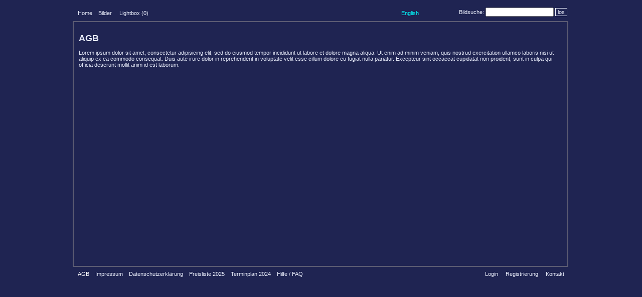

--- FILE ---
content_type: text/html; charset=utf-8
request_url: http://pferdesport.iw-images.de/index.php?_&-pg=472&-met=vtview&-ses=47118767&-cod=92f2bced19&-ck=1718415509
body_size: 2270
content:
<!DOCTYPE html PUBLIC "-//W3C//DTD HTML 4.01 Transitional//EN"
	"http://www.w3.org/TR/html4/loose.dtd">

<html lang="de">
<head>
	<meta http-equiv="Content-Type" content="text/html; charset=UTF-8">
	<title>AGB | Ingo Waechter Images   https://iw-images.de</title>
	<link rel="stylesheet" type="text/css" href="http://pferdesport.iw-images.de/templates/pixtacy/resources/style.css?21">
	
	
		
	
	<link rel="stylesheet" type="text/css" href="http://pferdesport.iw-images.de/templates/pixtacy/themes/ocean/style.css?11">

	<meta name="x-powered-by" content="Pixtacy 5.2.3 (54)">
	<meta http-equiv="content-language" content="de">
	<meta name="viewport" content="width=1024">
	<script src='http://pferdesport.iw-images.de/system/resources/jquery/jquery.min.js' type='text/javascript'></script>
	<script src="http://pferdesport.iw-images.de/templates/pixtacy/resources/scripts.js"></script>
	

	
	<link rel="canonical" href="http://pferdesport.iw-images.de/index.php?/Infoseiten/AGB">

</head>
<body id="pxtc_page_472" class="pxtc_class_page">

	
	


	<div id="content">

		<script type="text/javascript" charset="utf-8">
	function handleLinkShortcut( theID ){
		if( document.getElementById( theID ) ){
			document.getElementById( theID ).style.border = '1px dotted #fff'
			location.href = document.getElementById( theID ).href;
		} else if( theID == 'linkLogin' ) {
			location.href = 'http://pferdesport.iw-images.de/index.php?login';
		}
	}
	function handleKeyUp( evt ) {
		if( !evt ){
			evt = window.event;
		}
		// ignore if modifiers pressed
		if( evt.altKey || evt.ctrlKey || evt.shiftKey || evt.modifiers ) {
			return;
		}
		// get key code
		if( evt.which ) {
			kcd = evt.which;
		} else if( evt.keyCode ) {
			kcd = evt.keyCode;
		}
		// ignore if focus on input or textarea element
		if( evt.target ){
			var element = evt.target;
		} else if( evt.srcElement ){
			var element = evt.srcElement;
		} 
		if( element.nodeType == 3 ){
			element = element.parentNode;
		}
		if( element.tagName == 'INPUT' || element.tagName == 'TEXTAREA') {
			if( kcd == 27 ){ // escape key pressed
				element.blur();
			} else {
				return;
			}
		}

		// close lightbox if visible
		if( document.getElementById('lightbox') && document.getElementById('lightbox').style.display != 'none' ){
			hideLightbox( document.getElementById('linkZoom') );
		}

		// handle key codes
		if( kcd == 88 ){
			if( document.getElementById('linkLightbox') ){
				document.getElementById('linkLightbox').onclick();
			}
		} else if( kcd == 75 || kcd == 78 ){
			handleLinkShortcut('linkNext');
		} else if( kcd == 74 || kcd == 80 ){
			handleLinkShortcut('linkPrevious');
		} else if( kcd == 85 ){
			handleLinkShortcut('linkUp');
		} else if( kcd == 76 ){
			handleLinkShortcut('linkLogin');
		} else if( kcd == 82 ){
			handleLinkShortcut('linkRegister');
		} else if( kcd == 67 ){
			handleLinkShortcut('linkContact');
		} else if( kcd == 90 ){
			if( document.getElementById('linkZoom') ){
				showLightbox( document.getElementById('linkZoom') );
			}
		} else if( kcd == 49 ){
			handleLinkShortcut('linkNavi1');
		} else if( kcd == 50 ){
			handleLinkShortcut('linkNavi2');
		} else if( kcd == 51 ){
			handleLinkShortcut('linkNavi3');
		} else if( kcd == 52 ){
			handleLinkShortcut('linkNavi4');
		} else if( kcd == 53 ){
			handleLinkShortcut('linkNavi5');
		} else if( kcd == 70 ){
			if( document.getElementById('searchfield') ){
				document.getElementById('searchfield').focus();
			}
		} else if( kcd == 27 ){
			if( document.getElementById('searchfield') ){
				document.getElementById('searchfield').blur();
			}
		}
	}

	document.onkeyup = handleKeyUp;
	
	// 
</script>



<div id="navi_main">
	<!--
		
		
		
		
		
		
		

		
	-->

	
	
		<!--
			
		-->
		<a id="linkNavi1" href="http://pferdesport.iw-images.de/index.php?_&amp;-pg=128&amp;-met=vtview&amp;-ses=99250659&amp;-cod=675f577102&amp;-ck=1768882988" target="">Home</a>&nbsp;&nbsp;&nbsp;
	
	

	
	
		<a id="linkNavi2" href="http://pferdesport.iw-images.de/index.php?_&amp;-pg=690&amp;-met=vtview&amp;-ses=99250659&amp;-cod=675f577102&amp;-ck=1768882988">Bilder</a>
		&nbsp;&nbsp;&nbsp;
	
	

	
	
		<a id="linkNavi3" href="http://pferdesport.iw-images.de/index.php?_&amp;-pg=103&amp;-met=vtview&amp;-ses=99250659&amp;-cod=675f577102&amp;-ck=1768882988">Lightbox (<span class="lbcount">0</span>)</a>&nbsp;&nbsp;&nbsp;
	
	

	
	
	
	
	

	

</div>

<!--
	
		
	
-->
<div id="searchform" style="">
	<form name="searchform" action="http://pferdesport.iw-images.de/index.php?_&amp;-pg=690&amp;-met=serp&amp;-ses=99250659&amp;-cod=675f577102&amp;-ck=1768882988" method="post">
		<span title="Bildsuche (f)">Bildsuche: <input id="searchfield" name="-search" size="20" maxlength="90"></span>
		<a href="#" onclick="document.searchform.submit(); return false;" class="button">los</a>
	</form>
</div>


	<div id="languages" style="position:absolute; top:20px; right:300px; width:100px; text-align:right">
		<!--
			
		-->
		
			<a href="http://pferdesport.iw-images.de/index.php?_&amp;-pg=472&amp;-met=vtview&amp;-ses=99250659&amp;-cod=675f577102&amp;-ck=1768882988&amp;lg=en">English</a>
		
		
	</div>








<div id="navi_pages">

		
			<!--
				
					
				
			-->
			
				<span class="active">AGB</span>&nbsp;&nbsp;&nbsp;
			
		
			<!--
				
					
				
			-->
			
				<a href="http://pferdesport.iw-images.de/index.php?_&amp;-pg=383&amp;-met=vtview&amp;-ses=99250659&amp;-cod=675f577102&amp;-ck=1768882988">Impressum</a>&nbsp;&nbsp;&nbsp;
			
		
			<!--
				
					
				
			-->
			
				<a href="http://pferdesport.iw-images.de/index.php?_&amp;-pg=8388&amp;-met=vtview&amp;-ses=99250659&amp;-cod=675f577102&amp;-ck=1768882988">Datenschutzerklärung</a>&nbsp;&nbsp;&nbsp;
			
		
			<!--
				
					
				
			-->
			
				<a href="http://pferdesport.iw-images.de/index.php?_&amp;-pg=5297&amp;-met=vtview&amp;-ses=99250659&amp;-cod=675f577102&amp;-ck=1768882988">Preisliste 2025</a>&nbsp;&nbsp;&nbsp;
			
		
			<!--
				
					
				
			-->
			
				<a href="http://pferdesport.iw-images.de/index.php?_&amp;-pg=351633&amp;-met=vtview&amp;-ses=99250659&amp;-cod=675f577102&amp;-ck=1768882988">Terminplan 2024</a>&nbsp;&nbsp;&nbsp;
			
		
			<!--
				
					
				
			-->
			
				<a href="http://pferdesport.iw-images.de/index.php?_&amp;-pg=17469&amp;-met=vtview&amp;-ses=99250659&amp;-cod=675f577102&amp;-ck=1768882988">Hilfe / FAQ</a>&nbsp;&nbsp;&nbsp;
			
		

</div>



<!--
	
		
			
		
	
-->




<div id="navi_contact">
	
		
		
		<a id="linkLogin" href="http://pferdesport.iw-images.de/index.php?_&amp;-pg=472&amp;-met=vtlogin&amp;-ses=99250659&amp;-cod=675f577102&amp;-ck=1768882988" title="Login (L)">Login</a>
		
		
		
		&nbsp;&nbsp;&nbsp;
		
		<a id="linkRegister" href="http://pferdesport.iw-images.de/index.php?_&amp;-pg=563&amp;-met=vtview&amp;-ses=99250659&amp;-cod=675f577102&amp;-ck=1768882988" title="Registrierung (R)">Registrierung</a>
		
		
	
	
	&nbsp;&nbsp;&nbsp;
	
		<a id="linkContact" href="http://pferdesport.iw-images.de/index.php?_&amp;-pg=170&amp;-met=vtview&amp;-ses=99250659&amp;-cod=675f577102&amp;-ck=1768882988" title="Kontakt (C)">Kontakt</a>
	
	
</div>



<!--  -->


		<div id="area_main">
			<div class="textbox">
				<h1>AGB</h1>Lorem ipsum dolor sit amet, consectetur adipisicing elit, sed do eiusmod tempor incididunt ut labore et dolore magna aliqua. Ut enim ad minim veniam, quis nostrud exercitation ullamco laboris nisi ut aliquip ex ea commodo consequat. Duis aute irure dolor in reprehenderit in voluptate velit esse cillum dolore eu fugiat nulla pariatur. Excepteur sint occaecat cupidatat non proident, sunt in culpa qui officia deserunt mollit anim id est laborum.
			</div>
		</div>

	</div>

	

	
	
	




	
	
		
	


</body>
</html>



--- FILE ---
content_type: text/css
request_url: http://pferdesport.iw-images.de/templates/pixtacy/themes/ocean/style.css?11
body_size: 950
content:
/*** HINTERGRUNDFARBEN ***/

body {
/*** Hintergrundfarbe allgemein ***/
	background-color: #1F2452;
}

div.picture, td.preview {
/* Hintergrundfarbe für Bilder*/
	background-color: #000032;
}

div.inner_area, ul.folderlist, #info {
/* Hintergrundfarbe für Bildbeschreibung etc. */
	background-color: #5C5C73;
}

/*** UMRANDUNGEN ***/

#area_right, #area_left, #area_main {
/* Äußeren Rahmen */
	border-color: #5C5C73;
	border-width: 2px;
}

div.picture, div.gallery_item div.picture {
/* Bilderrahmen */
	border-color: #5C5C73;
}

div.picture:hover, div.gallery_item div.picture:hover {
/* Bilderrahmen (mouse-over) */
	border-color: #00FFFF;
}

/*** SCHRIFTFARBEN ***/

body {
/* Schriftfarbe allgemein */
	color: #E9EDFA;
}

div.inner_area, div.stickytooltip, ul.folderlist, #info {
/* Schriftfarbe für Bildbeschreibung etc. */
	color: #E9EDFA;
}

#navi_main a:link, #navi_main a:visited, #navi_top a:link, #navi_top a:visited, #navi_bottom a:link, #navi_bottom a:visited, #navi_pages a:link, #navi_pages a:visited, #navi_contact a:link, #navi_contact a:visited, #navi_promo a:link, #navi_promo a:visited {
/* Schriftfarbe für Menüpunkte */
	color: #E9EDFA;
}

#navi_main a:hover, #navi_main a:active, #navi_top a:hover, #navi_top a:active, #navi_bottom a:hover, #navi_bottom a:active, #navi_pages a:hover, #navi_pages a:active, #navi_promo a:hover, #navi_promo a:active, #navi_contact a:hover, #navi_contact a:active {
/* Schriftfarbe für Menüpunkte (mouse-over) */
	color: #000032;
	background-color: none;
}

a.button:link, a.button:visited {
/* Schriftfarbe für Suchbutton */
	color: #E9EDFA;
	border-color: #E9EDFA;
	background-color: none;
}

a.button:hover, a.button:active {
/* Schriftfarbe für Suchbutton */
	color: #E9EDFA;
	border-color: #5C5C73;
}

span.active {
/* Schriftfarbe für aktive (aufgerufene) Menüpunkte */
	color: #fff;
}

a:link, a:visited, #navi_portions a:link, #navi_portions a:visited {
/* Schriftfarbe für Navigationsbuttons */
	color: #00FFFF;
}

a:hover, a:active, #navi_portions a:hover, #navi_portions a:active {
/* Schriftfarbe für Navigationsbuttons (mouse-over) */
	color: #000032;
	background-color: #FFFFFF;
}

div.inner_area a:link, div.inner_area a:visited, ul.folderlist a:link, ul.folderlist a:visited, #info a:link, #info a:visited {
/* Schriftfarbe für Links im Fließtext */
	color: #00FFFF;
}

div.inner_area a:hover, div.inner_area a:active, ul.folderlist a:hover, ul.folderlist a:active, #info a:hover, #info a:active {
/* Schriftfarbe für Links im Fließtext (mouse-over) */
	color: #000032;
	background-color: #D4D2D2;
}

#keywordlist a:link, #keywordlist a:visited {
/* Schriftfarbe für Stichwörter/Metadaten */
	color: #E9EDFA;
}

#keywordlist a:hover, #keywordlist a:active {
/* Schriftfarbe für Stichwörter/Metadaten (mouse-over) */
	color: #000032;
	background-color: #D4D2D2;
}

div.picture a:hover {
	background: none;
}

a.lb:link, a.lb:visited {
/* Schriftfarbe für LB-Buttons */
	color: #00FFFF;
}

a.lb:hover, a.lb:active {
/* Schrift-/Hintergrundfarbe für LB-Buttons (mouse-over) */
	color: #993333;
	background-color: #fff !important;
}

#subjects a:link, #subjects a:visited {
/* Schriftfarbe für Themenlinks auf Startseite */
	color: #00FFFF;
}

#subjects a:hover, #subjects a:active {
/* Schriftfarbe für Themenlinks auf Startseite (mouse-over) */
	color: #000032;
	background-color: #FFFFFF;
}

input[disabled], select[disabled], textarea[disabled] {
/* Schriftfarbe für inaktive Buttons */
	color: #555;
}

table#products tr.active {
/* Schriftfarbe für ausgewähltes Produkt */
	color: #E9EDFA;
}

table#products tr:hover {
/* Schriftfarbe für ausgewähltes Produkt (mouse-over) */
	color: #000;
}
